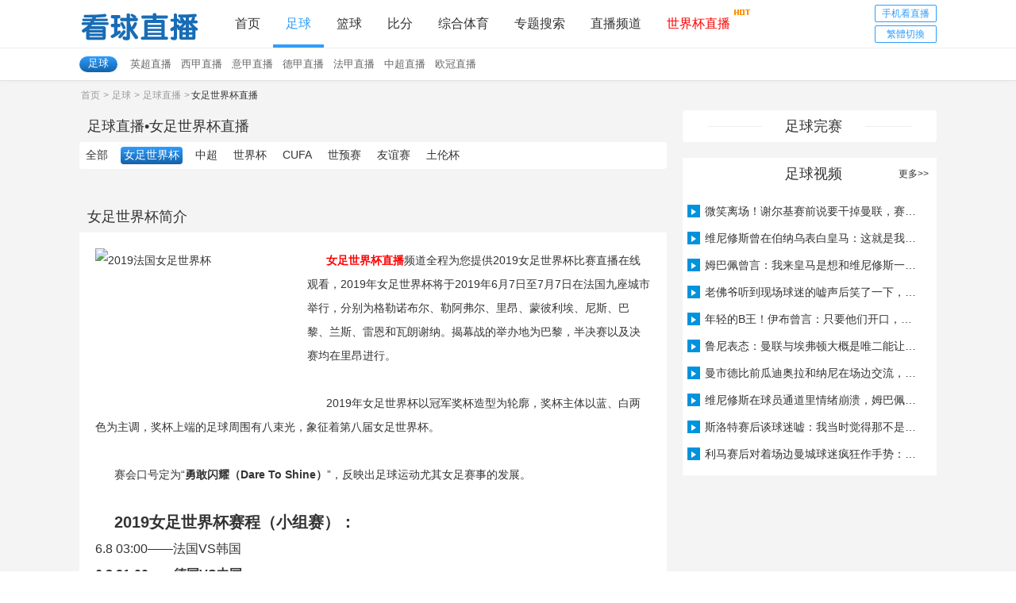

--- FILE ---
content_type: text/html; charset=utf-8
request_url: http://m.ua2004.com/zq/zb/nvzushijiebei/
body_size: 1749
content:
<!DOCTYPE html>
<html>
<head>
    <meta charset="UTF-8">
    <meta name="viewport" content="width=device-width, initial-scale=1 user-scalable=no">
    <meta content="yes" name="apple-mobile-web-app-capable"><meta content="black" name="apple-mobile-web-app-status-bar-style">
    <meta content="telephone=no" name="format-detection">
    <meta content="email=no" name="format-detection">
    <meta name="msapplication-tap-highlight" content="no">
    <title>女足世界杯直播-女足世界杯视频直播,女足世界杯直播在线观看-河豚直播</title>
    <meta content="女足世界杯直播,女足世界杯视频直播,女足世界杯赛程" name="keywords">
    <meta content="【女足世界杯直播频道提供高清女足世界杯视频直播，18-19赛季女足世界杯赛程，无插件在线观看女足世界杯直播，24小时不间断更新直播信号，上河豚直播畅游女足世界杯直播吧。" name="description">
    <link rel="shortcut icon" href="/favicon.ico" type="image/x-icon">
    <script>	
	//rem
	window.onload=window.onresize=function(){
		document.documentElement.style.fontSize=document.documentElement.clientWidth*16/375+'px';
	}
    </script>
                        <script type="text/javascript" src="/~static/wap/js/jquery-1.9.1.min.js"></script>
                                                    <link href="/~static/wap/css/public.css?r=5" type="text/css" rel="stylesheet">
                                            <link href="/~static/wap/css/lanqiu.css?r=5" type="text/css" rel="stylesheet">
                            <script src="/~static/wap/js/fastclick.js"></script>
    <script>
        $(function() {
            FastClick.attach(document.body);
        });
    </script>
</head>
<body>
<header>
    <div class="logoandnav">
        <a href="/" class="logoimg"><img src="/~static/wap/img/logo.png" alt="河豚直播"/></a>
        <a href="/bq/ss.html" class="search-a">请输入您要搜索的专题...<i></i></a>
    </div>
    <nav>
        <ul class="clearfix">
            <li><a href="/">首页</a></li>
            <li class="active"><a href="/zq/zb/">足球</a></li>
            <li><a href="/lq/zb/">篮球</a></li>
            <li><a href="/ty/zb/">体育</a></li>
           <li ><a href="/zq/zb/ouzhoubei/" style="color:yellow">欧洲杯</a></li>
           <li ><a href="/zq/zb/nvzushijiebei/" style="color:yellow">女足世界杯</a></li>
        </ul>
    </nav>
</header>
<div class="container">	
    <ul class="second-nav clearfix">
        <li><a href="/zq/zb/" class="actvie">直播</a></li>
        <li><a href="/zq/lx/">录像</a></li>
        <li><a href="/zq/jj/">集锦</a></li>
        <li><a href="/zq/pd/">片段</a></li>
        <li><a href="/zq/bao/">战报</a></li>
    </ul>
    <ul class="breadnav clearfix">
        <li><a href="/">首页</a></li>
        <li><i>/</i><a href="/zq/zb/">女足世界杯</a></li>
        <li><i>/</i>全部</li>
    </ul>
    <!-- 置顶分类 -->
    <div class="box top-box">
        <p class="top-date"></p>
    </div>
    <div class="event-box">
        <div class="box">
            <ul class="event-type clearfix">
                <li><a href="/zq/zb/">全部</a></li>
<li><a href="/zq/zb/zhongchao/">中超</a></li>
<li><a href="/zq/zb/yingchao/">英超</a></li>
<li><a href="/zq/zb/xijia/">西甲</a></li>
<li><a href="/zq/zb/yijia/">意甲</a></li>
<li><a href="/zq/zb/dejia/">德甲</a></li>
<li><a href="/zq/zb/fajia/">法甲</a></li>
                            </ul>
        </div>
                <p class="nocontent-p">
        暂无<span>女足世界杯</span>直播
        </p>
                        <dl class="event-cont">
        </dl>
        <dl class="event-cont">
        </dl>
        <dl class="event-cont">
        </dl>
        <dl class="event-cont">
        </dl>
        <dl class="event-cont">
        </dl>
        <dl class="event-cont">
        </dl>
            </div>
</div>
<script src="/~static/wap/js/index.js?r=2"></script>
<footer>
    <div class="link-box">
        <a href="/zq/zb/yingchao/">英超直播</a>
        <a href="/zq/zb/xijia/">西甲直播</a>
        <a href="/zq/zb/yijia/">意甲直播</a>
        <a href="/zq/zb/dejia/">德甲直播</a>
        <a href="/zq/zb/fajia/">法甲直播</a><br/>
        <a href="/zq/zb/zhongchao/">中超直播</a>
        <a href="/zq/zb/ouguan/">欧冠直播</a>
        <a href="/bq/264.html">欧洲杯直播</a>
    </div>
    <div class="link-box">
        <a href="/lq/zb/nba">NBA直播</a>
        <a href="/lq/zb/nba">NBA录像</a>
        <a href="/lq/zb/cba">CBA直播</a>
    </div>
    <div class="link-box">
        <a href="/ty/zb/Fyi/">F1直播</a>
        <a href="/ty/zb/sinuoke/">斯诺克</a>
    </div>
    <p>河豚直播-手机看足球直播、NBA直播</p>
    <div class="version-box">
        <a href="#" class="active">触屏版</a>
        <a href="http://www.ua2004.com#pc">电脑版</a>
    </div>
    <div class="top-all">
        <a href="#"></a>
    </div>
</footer>
<script type="text/javascript" src="/~static/wap/js/fastclick.js?r=2"></script>
</body>
</html>

--- FILE ---
content_type: text/html; charset=utf-8
request_url: http://www.ua2004.com/zq/zb/nvzushijiebei/
body_size: 4910
content:
<!DOCTYPE html>
<html lang="zh-CN">
<head>
<meta http-equiv="Content-Type" content="text/html; charset=utf-8" />
<meta http-equiv="X-UA-Compatible" content="IE=edge">
<meta name="apple-mobile-web-app-capable" content="yes">
<meta name="apple-mobile-web-app-status-bar-style" content="white">
<title>女足世界杯直播-女足世界杯视频直播,女足世界杯在线直播吧-河豚直播</title>
<meta content="女足世界杯直播,女足世界杯视频直播,女足世界杯直播赛程" name="keywords">
<meta content="女足世界杯直播频道提供高清女足世界杯视频直播，女足世界杯赛程，无插件在线观看女足世界杯直播，24小时不间断更新直播信号，上河豚直播畅游女足世界杯直播吧。" name="description">
<link rel="shortcut icon" href="/favicon.ico" type="image/x-icon">
<link rel="stylesheet" type="text/css" href="" id="publicCss">
  <script type="text/javascript" src="/~static/www/js/jquery-1.9.1.min.js?r=1"></script>
     <link href="/~static/www/css/public.min.css?r=1" type="text/css" rel="stylesheet">
  <link href="/~static/www/css/football.min.css?r=1" type="text/css" rel="stylesheet">
  </head>
<body data-domainwww="/" data-domainstatic="/~static/" data-domainres="/~res/">

<header data-ad="1">
<!-- 头部导航 -->
	<nav>
		<div class="clearfix header-top">
			<h1 class="fl"><a href="/" title="河豚直播"><img src="/~static/www/img/logo.png" alt="河豚直播"></a></h1>
			<ul class="fl head-nav">
				<li><a href="/">首页</a></li>
				<li class="footbli  ball-li active" >
					<a href="/zq/">足球</a>
					<ul class="second-nav">
						<li><a href="/zq/zb/"><i></i>足球直播</a></li>
						<li><a href="/zq/lx/"><i></i>足球录像</a></li>
						<li><a href="/zq/jj/"><i></i>足球集锦</a></li>
						<li><a href="/zq/pd/"><i></i>足球片段</a></li>
						<li><a href="/zq/bao/"><i></i>足球战报</a></li>
					</ul>
				</li>
				<li class="basketbli ball-li">
					<a href="/lq/">篮球</a>
					<ul class="second-nav">
						<li><a href="/lq/zb/"><i></i>篮球直播</a></li>
						<li><a href="/lq/lx/"><i></i>篮球录像</a></li>
						<li><a href="/lq/jj/"><i></i>篮球集锦</a></li>
						<li><a href="/lq/pd/"><i></i>篮球片段</a></li>
						<li><a href="/lq/bao/"><i></i>篮球战报</a></li>
					</ul>
				</li>
				<li><a href="/zqbifen.html">比分</a></li>
				<li class="basketbli ball-li">
					<a href="/ty/">综合体育</a>
					<ul class="second-nav zonghety-nav">
						<li><a href="/ty/zb/"><i></i>体育直播</a></li>
						<li><a href="/ty/sp/"><i></i>体育视频</a></li>
					</ul>
				</li>
				<li class="ball-li bq-li">
					<a href="/bq/">专题搜索</a>
				</li>
				<li class="ball-li bq-li">
					<a href="/pd/">直播频道</a>
					<ul class="second-nav">
						<li><a href="/pd/23.html">广东体育</a></li><li><a href="/pd/11.html">北京体育</a></li><li><a href="/pd/9.html">CCTV5+</a></li><li><a href="/pd/8.html">上海五星体育</a></li><li><a href="/pd/7.html">东方卫视</a></li><li><a href="/pd/6.html">cctv5在线直播</a></li>					</ul>
				</li>
				<li>
					<a href="/zq/zb/shijiebei/" class="worldcup-a">世界杯直播<img src="/~static/www/img/nav-shijiebei.gif"></a>
				</li>
			</ul>	
			<div class="fr index-btn">
				<a href="http://m.ua2004.com#wap">手机看直播</a>
				<a id="StranLink" name="StranLink">繁体切换</a>
			</div>
		</div>
				
	</nav>
<div class="navbar-sub">
    <dl class="nav-footb">
        <dt>足球</dt>
        <dd><a href="/zq/zb/yingchao/" target="_blank">英超直播</a></dd>
        <dd><a href="/zq/zb/xijia/" target="_blank">西甲直播</a></dd>
        <dd><a href="/zq/zb/yijia/" target="_blank">意甲直播</a></dd>
        <dd><a href="/zq/zb/dejia/" target="_blank">德甲直播</a></dd>
        <dd><a href="/zq/zb/fajia/" target="_blank">法甲直播</a></dd>
        <dd><a href="/zq/zb/zhongchao/" target="_blank">中超直播</a></dd>
        <dd><a href="/zq/zb/ouguan/" target="_blank">欧冠直播</a></dd>
    </dl>
</div>

</header>
<div class="main">
<!-- 面包屑导航 -->
<ul class="Bread-nav clearfix">
	<li><a href="/">首页</a></li>
	<li><i>></i><a href="/zq/">足球</a></li>
	<li><i>></i><a href="/zq/zb/">足球直播</a></li>
	<li><i>></i>女足世界杯直播</li></ul>
<div class="wrap clearfix">
	<!-- 左侧直播列表 -->
<div class="box-l fl">
	<h3 class="heading-th">
		
			<p>足球直播•<a href="/zq/zb/nvzushijiebei/">女足世界杯直播</a></p>
		<div>
			<a href="/zq/zb/" class="">全部</a>
<a href="/zq/zb/nvzushijiebei/" class="active">女足世界杯</a>
<a href="/zq/zb/zhongchao/" class="">中超</a>
<a href="/zq/zb/shijiebei/" class="">世界杯</a>
<a href="/zq/zb/CUFA/" class="">CUFA</a>
<a href="/zq/zb/shiyusai/" class="">世预赛</a>
<a href="/zq/zb/youyisai/" class="">友谊赛</a>
<a href="/zq/zb/tulunbei/" class="">土伦杯</a>
														</div>
	</h3>
	<div class="live-cont clearfix live-cont-foot">
		<div class="fr live-box">

            <dl data-date="2026-01-18" data-page="1">
  				     				            </dl>
            <p class="zhibo-ajax-btn hide" fclass="2" sclass="3" >点击查看更多直播 >></p>
             
		</div>
	</div>
	<!-- 若为赛事直播列表页 -->
						<h3 class="heading-th"><p>女足世界杯简介</p></h3>
			<div class="introduction"><p><img alt="2019法国女足世界杯" border="0" height="201" src="http://www.zhiboche.com/~img/upload/image/20190604/1559640909669938.png" style="float: left; width: 267px; height: 201px;" title="2019法国女足世界杯" vspace="0" width="267" />&nbsp; &nbsp; &nbsp; <a href="http://www.ua2004.com/zq/zb/nvzushijiebei" target="_self" title="女足世界杯直播-2019女足世界杯视频直播在线观看"><span style="color: rgb(255, 0, 0);"><strong>女足世界杯直播</strong></span></a>频道全程为您提供2019女足世界杯比赛直播在线观看，2019年女足世界杯将于2019年6月7日至7月7日在法国九座城市举行，分别为格勒诺布尔、勒阿弗尔、里昂、蒙彼利埃、尼斯、巴黎、兰斯、雷恩和瓦朗谢纳。揭幕战的举办地为巴黎，半决赛以及决赛均在里昂进行。</p>
<p>&nbsp; &nbsp; &nbsp;&nbsp;</p>
<p>&nbsp; &nbsp; &nbsp;&nbsp;2019年女足世界杯以冠军奖杯造型为轮廓，奖杯主体以蓝、白两色为主调，奖杯上端的足球周围有八束光，象征着第八届女足世界杯。</p>
<p>&nbsp;</p>
<p>&nbsp; &nbsp; &nbsp;&nbsp;赛会口号定为&ldquo;<strong>勇敢闪耀（Dare To Shine）</strong>&rdquo;，反映出足球运动尤其女足赛事的发展。</p>
<p>&nbsp;</p>
<p>&nbsp; &nbsp; &nbsp; <span style="font-size: 20px;"><strong>2019女足世界杯赛程（小组赛）：</strong></span></p>
<ul class="list-paddingleft-2" style="list-style-type: disc;">
	<li>
	<p><span style="font-size: 20px;"><span style="font-size: 16px;">6.8 03:00&mdash;&mdash;法国VS韩国</span></span></p></li>
	<li>
	<p><strong><span style="font-size: 20px;"><span style="font-size: 16px;">6.8 21:00&mdash;&mdash;德国VS中国</span></span></strong></p></li>
	<li>
	<p><span style="font-size: 20px;"><span style="font-size: 16px;">6.9 00:00&mdash;&mdash;西班牙VS南非</span></span></p></li>
	<li>
	<p><span style="font-size: 20px;"><span style="font-size: 16px;">6.9 03:00&mdash;&mdash;挪威VS尼日利亚</span></span></p></li>
	<li>
	<p><span style="font-size: 20px;"><span style="font-size: 16px;">6.9 19:00&mdash;&mdash;澳大利亚VS意大利</span></span></p></li>
	<li>
	<p><span style="font-size: 20px;"><span style="font-size: 16px;">6.9 21:30&mdash;&mdash;巴西VS牙买加</span></span></p></li>
	<li>
	<p><span style="font-size: 20px;"><span style="font-size: 16px;">6.10 00:00&mdash;&mdash;英格兰VS苏格兰</span></span></p></li>
	<li>
	<p><span style="font-size: 20px;"><span style="font-size: 16px;">6.11 00:00&mdash;&mdash;阿根廷VS日本</span></span></p></li>
	<li>
	<p><span style="font-size: 20px;"><span style="font-size: 16px;">6.11 03:00&mdash;&mdash;加拿大VS喀麦隆</span></span></p></li>
	<li>
	<p><span style="font-size: 20px;"><span style="font-size: 16px;">6.11 21:00&mdash;&mdash;新西兰VS荷兰</span></span></p></li>
	<li>
	<p><span style="font-size: 20px;"><span style="font-size: 16px;">6.12 00:00&mdash;&mdash;智利VS瑞典</span></span></p></li>
	<li>
	<p><span style="font-size: 20px;"><span style="font-size: 16px;">6.12 03:00&mdash;&mdash;美国VS泰国</span></span></p></li>
	<li>
	<p><span style="font-size: 20px;"><span style="font-size: 16px;">6.12 21:00&mdash;&mdash;尼日利亚VS韩国</span></span></p></li>
	<li>
	<p><span style="font-size: 20px;"><span style="font-size: 16px;">6.13 00:00&mdash;&mdash;德国VS西班牙</span></span></p></li>
	<li>
	<p><span style="font-size: 20px;"><span style="font-size: 16px;">6.13 03:00&mdash;&mdash;法国VS挪威</span></span></p></li>
	<li>
	<p><span style="font-size: 20px;"><span style="font-size: 16px;">6.14 00:00&mdash;&mdash;澳大利亚VS巴西</span></span></p></li>
	<li>
	<p><strong><span style="font-size: 20px;"><span style="font-size: 16px;">6.14 03:00&mdash;&mdash;南非VS中国</span></span></strong></p></li>
	<li>
	<p><span style="font-size: 20px;"><span style="font-size: 16px;">6.14 21:00&mdash;&mdash;日本VS苏格兰</span></span></p></li>
</ul></div>
					</div>
		<!-- 右侧相关列表  -->
<div class="box-r fr">
	<!-- 足球或篮球显示热门赛事 -->
	        <div class="r-content videoshi">
        <h4 class="header-f"><p>足球完赛</p><i></i></h4>
        <ul class="sepx" style="display:block;" >
                                </ul>
    </div>
    	<!-- 相关视频 -->
                <div class="video-box">
        <h4 class="header-f">足球视频<a href="/zq/pd/" target="_blank">更多>></a></h4>
        <ul>
                                    <li><a target="_blank" href="/zq/pd/zonghe/301766.html"><p><i></i></p>微笑离场！谢尔基赛前说要干掉曼联，赛后遭曼联球迷集体嘲讽</a></li>
                                    <li><a target="_blank" href="/zq/pd/zonghe/301765.html"><p><i></i></p>维尼修斯曾在伯纳乌表白皇马：这就是我的家，我感到自在与归属~</a></li>
                                    <li><a target="_blank" href="/zq/pd/zonghe/301764.html"><p><i></i></p>姆巴佩曾言：我来皇马是想和维尼修斯一起踢球，我无法想象失去他</a></li>
                                    <li><a target="_blank" href="/zq/pd/zonghe/301763.html"><p><i></i></p>老佛爷听到现场球迷的嘘声后笑了一下，随后和身边人说了些什么~</a></li>
                                    <li><a target="_blank" href="/zq/pd/zonghe/301762.html"><p><i></i></p>年轻的B王！伊布曾言：只要他们开口，我便会去，那就是巴塞罗那</a></li>
                                    <li><a target="_blank" href="/zq/pd/zonghe/301761.html"><p><i></i></p>鲁尼表态：曼联与埃弗顿大概是唯二能让我重新出山执教的球队</a></li>
                                    <li><a target="_blank" href="/zq/pd/zonghe/301760.html"><p><i></i></p>曼市德比前瓜迪奥拉和纳尼在场边交流，纳尼还穿着曼联的训练裤~</a></li>
                                    <li><a target="_blank" href="/zq/pd/zonghe/301759.html"><p><i></i></p>维尼修斯在球员通道里情绪崩溃，姆巴佩和平图斯接连上前安慰他</a></li>
                                    <li><a target="_blank" href="/zq/pd/zonghe/301758.html"><p><i></i></p>斯洛特赛后谈球迷嘘：我当时觉得那不是嘘声，但同样也满是沮丧…</a></li>
                                    <li><a target="_blank" href="/zq/pd/zonghe/301757.html"><p><i></i></p>利马赛后对着场边曼城球迷疯狂作手势：接着BB啊，再接着BB啊</a></li>
                                </ul>
    </div>
    		</div>
	</div>
</div>
 <!-- 公共底部 -->
<script>
(function(){
    var bp = document.createElement('script');
    var curProtocol = window.location.protocol.split(':')[0];
    if (curProtocol === 'https') {
        bp.src = 'https://zz.bdstatic.com/linksubmit/push.js';
    }
    else {
        bp.src = 'http://push.zhanzhang.baidu.com/push.js';
    }
    var s = document.getElementsByTagName("script")[0];
    s.parentNode.insertBefore(bp, s);
})();
</script>
<footer><div class="wrap"><p>
河豚直播是国内最好的体育直播网站之一,主要提供<font color='red'>足球直播</font>,NBA直播,低调看NBA,体育直播,jrs直播我们是最用心做的足球直播和NBA直播网站。<br/>河豚直播提供NBA全场录像回放像,CBA录像以及综合体育赛事录像视频,等链接资源均来自搜索引擎搜索或由网友提供，并链接到其他网站播放。<br/>JRS直播网ua2004.com的未来发展离不开共同兴趣爱好的站长支持，如河豚直播所收集的资源，有侵害到您的合法权益，请告知我们删除。</p><p><span>Copyright©2018-2022  河豚直播</span><a href="/guanyu/">关于我们</a><a href="/mzsm/" rel="nofollow">免责声明</a><a href="/lxwm/" rel="nofollow">联系我们</a><a href="/gbook/" rel="nofollow">留言反馈</a><a href="/ditu.html" class="map-a" target="_blank">网站地图</a><a href="https://beian.miit.gov.cn" target="_blank" rel="noopener noreferrer">鄂ICP备2023017069号-12</a></p></div>
<div class="top-box"><a href="#"></a></div></footer>
 <script type="text/javascript" src="/~static/www/js/index.min.js?r=1" data-cfasync="false"></script>
  
</body></html>

--- FILE ---
content_type: text/css
request_url: http://m.ua2004.com/~static/wap/css/lanqiu.css?r=5
body_size: 406
content:
.second-nav{background:#fff;border-bottom:1px solid #e0e0e0;height:1.8rem;line-height:1.8rem;}
.second-nav li{float:left;width:20%;text-align:center;height:1.7rem;}
.second-nav li a{display: block;width:100%;height:100%;border-bottom:2px solid transparent;font-size:14px;}
.second-nav li .actvie{border-bottom:2px solid #2e9dfe;color:#2e9dfe;}
.event-box{margin-top:0;}
.second-navzong li{width: 50%;}

--- FILE ---
content_type: text/css
request_url: http://www.ua2004.com/~static/www/css/football.min.css?r=1
body_size: 1139
content:
.box-l{width:740px}.box-r{width:320px}.heading-th{width:100%}.heading-th i{display:inline-block;vertical-align:middle;width:22px;height:22px;margin:0 6px}.heading-th p{height:40px;line-height:40px;font-weight:500;font-size:18px;display:inline-block;padding:0 10px}.heading-th div{padding:6px 0;background:#fff;border-radius:4px}.heading-th div .red{color:#ff3f3f;font-weight:600}.heading-th div a{display:inline-block;padding:2px 4px;margin:0 4px;font-size:14px;border-radius:4px;font-weight:400}.heading-th div .active{background-image: -webkit-gradient(linear,top,bottom,from(#06b0de),to(#0094bc));background-image: -webkit-linear-gradient(top,#2e9dfe,#1462a7);background-image: -moz- oldlinear-gradient(top,#06b0de,#0094bc);background-image: linear-gradient(to bottom,#2e9dfe,#1462a7);color:#fff;}.heading-th div a:hover{background:-moz-linear-gradient(top,#06b0de,#0094bc);background:-webkit-linear-gradient(top,#06b0de,#0094bc);background:-o-linear-gradient(top,#06b0de,#0094bc);color:#fff}.heading-th div .red:hover{background:#ff3f3f;color:#fff}.live-cont-foot{margin:20px 0;background:#fff}@media screen and (max-width:1300px){.live-cont-foot .date-box{position:fixed;top:220px;left:0}}@media screen and (min-width:1300px){.live-cont-foot .date-box{position:fixed;top:220px;left:40px}}.date-box{background:#fff}.live-cont-foot .date-box li{width:60px}.live-cont-foot .live-box{width:740px}.live-cont-foot .live-box dd div{display:block;min-height:24px;vertical-align:middle;line-height:24px}.live-cont-foot .live-box dd div p{display:inline-block;margin:0 10px 0 0}.live-cont-foot .once-time{width:54px}.live-cont-foot .video-link{max-width:630px}.introduction{width:100%;height:auto;padding:20px;background:#fff;line-height:30px;font-size:14px;box-sizing:border-box}.hot-event .header-f a:hover{background:transparent}.hot-event .header-f a{font-size:12px}.hot-event div{padding:10px}.hot-event a{display:inline-block;padding:2px 4px;font-size:14px;margin:2px 0}.hot-event a:hover{background:#EF8A94;color:#fff}.video-box{margin:20px 0;background:#fff}.video-box ul{padding:10px 0}.video-box li{height:34px;vertical-align:middle;width:300px;line-height:34px;font-size:14px}.video-box li a{display:block;overflow:hidden;text-overflow:ellipsis;white-space:nowrap}.video-box li p,.video-box li i{display:inline-block}.video-box li p{width:16px;height:16px;background:#0093dd;text-align:center;line-height:16px;transition:.2s all ease;margin:0 6px}.video-box li:hover a{color:#0093dd}.video-box li i{width:0;height:0;border-left:6px solid #fff;border-top:4px solid transparent;border-bottom:4px solid transparent}.hto-pd div{border:1px solid #e0e0e0;padding:10px}.hto-pd div a{display:inline-block;padding:2px 4px;margin:4px;font-size:14px}.hto-pd div a:hover{background:#eef4e6}.hto-pd{margin:20px 0}.icon-type a{display:block;width:100%;height:100%}.r-content{margin-bottom:20px;background:#fff;border-radius:4px}.r-content ul{padding:10px;font-size:14px;margin-bottom:20px}.r-content ul li{height:30px;line-height:30px;border-bottom:1px dotted #e0e0e0;width:100%;overflow:hidden;text-overflow:ellipsis;white-space:nowrap}.r-content ul li i{display:inline-block;width:0;height:0;border-left:10px solid #69C;border-top:6px solid transparent;border-bottom:6px solid transparent;margin:0 4px}.r-content ul li a:hover{color:#69C}.r-content ul p,.r-content ul i{display:inline-block}.r-content ul p{width:20px;height:20px;background:#0093dd;text-align:center;line-height:20px;margin:0 4px}.r-content .sepx li i{width:0;height:0;border-left:6px solid #fff;border-top:6px solid transparent;border-bottom:6px solid transparent}.r-content .sepx{font-size:12px;display:none}.videoshi ul{padding:0}.r-content .sepx li a{color:#0093dd;margin:0 4px;font-weight:400}.sepx li b,.sepx li a{display:inline-block}.sepx li b{width:190px;overflow:hidden;text-overflow:ellipsis;white-space:nowrap;height:21px}

--- FILE ---
content_type: application/javascript
request_url: http://www.ua2004.com/~static/www/js/index.min.js?r=1
body_size: 15200
content:
function browserRedirect() {

    var sUserAgent = navigator.userAgent.toLowerCase();

    var bIsIpad = sUserAgent.match(/ipad/i) == "ipad";

    var bIsIphoneOs = sUserAgent.match(/iphone os/i) == "iphone os";

    var bIsMidp = sUserAgent.match(/midp/i) == "midp";

    var bIsUc7 = sUserAgent.match(/rv:1.2.3.4/i) == "rv:1.2.3.4";

    var bIsUc = sUserAgent.match(/ucweb/i) == "ucweb";

    var bIsAndroid = sUserAgent.match(/android/i) == "android";

    var bIsCE = sUserAgent.match(/windows ce/i) == "windows ce";

    var bIsWM = sUserAgent.match(/windows mobile/i) == "windows mobile";

    if (bIsIpad || bIsIphoneOs || bIsMidp || bIsUc7 || bIsUc || bIsAndroid || bIsCE || bIsWM) {

        //phone

        var oUrl=window.location.href;

        var subStr=new RegExp('www');

        if(oUrl.indexOf('www')>=0){

            var result=oUrl.replace(subStr,"m");

            window.location=result;

        }



    } else {

        //pc



    }

}

if(window.location.hash=='#pc'){}else{browserRedirect();}





// 补零

function touDou(n){

    return n>9? n:"0"+n;

}

//滚轮滚动 左侧导航变化

function scrollF(elem,navElem){

    if(arguments.length==3){

        $(window).scroll(function(){

            var p=$(this).scrollTop();

            elem.each(function(i){

                if(p<=elem.eq(i).offset().top && p+200>=elem.eq(i).offset().top){

                    navElem.eq(i).addClass('active').siblings().removeClass('active');

                    navElem.eq(i).parent().parent().siblings('li').find('li,p').removeClass('active');

                }

            })

        })

    }else{

        $(window).scroll(function(){

            var p=$(this).scrollTop();

            elem.each(function(i){

                if(p+50<=elem.eq(i).offset().top && p+200>=elem.eq(i).offset().top){

                    navElem.eq(i).addClass('active').siblings().removeClass('active');

                }

            })

        })

    }



}





//返回顶部

$(document).scroll(function(){

    if($(this).scrollTop()>=300){

        $('.top-box').show();

    }else{

        $('.top-box').hide();

    }

})

//首页足球篮球视频切换

if($('.heading-title').length){

    $('.heading-title p').hover(function(){

        $(this).addClass('active');

        $(this).siblings('p').removeClass('active');

        $('.head-footb').eq($(this).index()).show().siblings('.head-footb').hide();

    })

}

//首页热门赛事和频道切换

if($('.head-hot').length || $('.pre-live-hot').length){

    $('.heading-t a').mouseover(function(){

        $(this).siblings('p').eq($(this).index()).stop().animate({width:"64%"});

        $(this).siblings('p').eq($(this).index()).siblings('p').animate({width:"36%"});

        $(this).parent().siblings('.hot-box').eq($(this).index()).show().siblings('.hot-box').hide();

    })



    /*if($('.heading-t').length>1){





     }	*/

}

function ballType(class_one){

    if(class_one==1){

        return "<i class='icon-foot'></i>";

    }else if(class_one==2){

        return "<i class='icon-basket'></i>";

    }else if(class_one==3){

        return "<i class='icon-other'></i>";

    }

}

function eventPin(class_id,oArrTwo,class_one){

    if(class_one==1){

        return "/zq/zb/"+oArrTwo[class_id].name_pinyin;

    }else if(class_one==2){

        return "/lq/zb/"+oArrTwo[class_id].name_pinyin;

    }else if(class_one==3){

        return "/ty/zb/"+oArrTwo[class_id].name_pinyin;

    }

}

function teamVs(class_one,id){

    if(class_one==1){

        return "/zq/zb/"+id;

    }else if(class_one==2){

        return "/lq/zb/"+id;

    }else if(class_one==3){

        return "/ty/zb/"+id;

    }

}

function important(oArrTwo,class_id,title){

    if(oArrTwo[class_id].is_important==1){

        return "<strong>"+title+"</strong>";

    }else{

        return title;

    }

}

function videoLink(scene_message_arr,class_one,id,title){

    var oHtml="";

    // if(scene_message_arr){

    if(class_one==1){

        oHtml="<a href='/zq/zb/"+id+"' target='_blank'><img src='/~static/www/img/signal.png' alt='"+title+"'/></a>";

        return oHtml;

    }else if(class_one==2){

        oHtml="<a href='/lq/zb/"+id+"' target='_blank'><img src='/~static/www/img/signal.png' alt='"+title+"'/></a>";

        return oHtml;

    }else if(class_one==3){

        oHtml="<a href='/ty/zb/"+id+"' target='_blank'><img src='/~static/www/img/signal.png' alt='"+title+"'/></a>";

        return oHtml;

    }

    // }else{

    // 	return "等待更新";

    // }

}

function type(oType,oTypet,eleType,eleTypet,oimport){

    if(oType==0){

        return 'block';

    }else if(oType>0){

        if(eleType==oType){

            return 'block';

        }else{

            return 'none';

        }

    }else if(oType=="-1"){

        if(oimport==1){

            return 'block';

        }else{

            return 'none';

        }

    }

    else{

        if(oTypet){

            if(eleTypet==oTypet){

                return 'block';

            }else{

                return 'none';

            }

        }else{

            return 'block';

        }

    }

}

function hasEvent(oindex){

    if(arguments.length==2){

        $('.live-box dl').each(function(i){

            if($('.live-box dl').eq(i)[0].style.display=="none"){}else{

                var oShow=0;

                $('.live-box dl').eq(i).find('dd').each(function(b){

                    if($('.live-box dl').eq(i).find('dd').eq(b)[0].style.display=="none"){}else{oShow++;}

                })

                if(oShow==0){

                    $('.live-box dl').eq(i).append("<dd class='no-event-dd' style='display:block'>当天暂无<span>"+$('.live-type').attr('data-name')+"</span>相关直播</dd>");

                }else{

                    $('.no-event-dd').each(function(b){

                        $('.no-event-dd').eq(b).remove();

                    })

                }

            }



        })

    }else{

        //var oDl=$('.live-box dl').eq(oindex).find('dd').length;

        var oNo=$('.live-box dl').eq(oindex).find('.no-event-dd').remove();

    }



}

function oneDayAjax(day,ndate){

    var oType=$('.live-type').attr('data-type');

    var oTypet=$('.live-type').attr('data-etype');

    var oInd=parseInt(day)+1;

    $.ajax({

        url:"/zb.php",

        cache:false,

        type: "post",

        dataType:"json",

        async:false,

        data:{'ndate':ndate,'page':day},

        success:function(res){

            var oArrOne=res.matcheDateListArr;

            var oArrTwo=res.classid;

            var oShow=0;

            if(oArrOne && oArrOne.length){

                $.each(oArrOne,function(i){

                    var oHtml="<dd style='display:"+type(oType,oTypet,oArrOne[i].class_one,oArrOne[i].class_id,oArrTwo[oArrOne[i].class_id].is_important)+"' class='clearfix' data-type='"+oArrOne[i].class_one+"' data-etype='"+oArrOne[i].class_id+"' data-itype='"+oArrTwo[oArrOne[i].class_id].is_important+"' data-rowdate='"+oArrOne[i].match_date+"'><div class='once-type' data-type='"+oArrOne[i].class_one+"'>"+ballType(oArrOne[i].class_one)+"     </div><div class='once-time'>"+oArrOne[i].matchDate+"</div><div class='once-event'>"+oArrTwo[oArrOne[i].class_id].name+"</div><div class='once-game "+(oArrOne[i].is_read==1?'redbold':'')+"'>"+important(oArrTwo,oArrOne[i].class_id,oArrOne[i].title_part)+"</div><div class='video-link'>"+videoLink(oArrOne[i].scene_message_arr,oArrOne[i].class_one,oArrOne[i].id,oArrOne[i].title)+"</div><div class='once-rem "+(oArrTwo[oArrOne[i].class_id].is_important==1?'showt':'hide')+"'><i></i>荐</div><div class='wordindexgg'>"+oArrOne[i].ggw+"</div></dd>";

                    $('.live-box dl').append(oHtml);

                    if(type(oType,oTypet,oArrOne[i].class_one,oArrOne[i].class_id,oArrTwo[oArrOne[i].class_id].is_important)=="block"){oShow++;}

                })

            }else{

                $('.index-ajax-btn').hide();

            }

        },



    })

    $('.live-box dl').attr('data-page',oInd);

}

var pd = 'ua2004';

// 首页日期

function indexDateF(){

    $('.live-box dl .datedd').remove();

    function tDou(n){

        return n>9? n: "0"+n;

    }

    function GetDateStr(AddDayCount) {

        var dd = new Date();

        dd.setDate(dd.getDate()+AddDayCount);

        var y = dd.getFullYear();

        var m = tDou(dd.getMonth()+1);

        var d = tDou(dd.getDate());

        return [y+"-"+m+"-"+d,m,d,y];

    }



    for(i=-1;i<10;i++){

        var str=GetDateStr(i)[0];

        var m=GetDateStr(i)[1];

        var d=GetDateStr(i)[2];

        var y=GetDateStr(i)[3];

        if($('.live-box dd[data-rowdate^='+str+']').length>0){

            var oDHtml="<dd class='datedd'><i></i>"+y+"年"+m+"月"+d+"日  直播节目表</dd>";

            $('.live-box dd[data-rowdate^='+str+']').eq(0).before(oDHtml);

        }

    }

}



// 首页ajax获取下一页数据

if($('.index-ajax-btn').length){

    indexDateF();

    $('.index-ajax-btn').click(function(){

        var day=$('.live-box dl').attr('data-page');

        var ndate=$('.live-box dl').attr('data-date');

        oneDayAjax(day,ndate);

        indexDateF();

        //indexwordgg();

    })

}

var pdurl=window.location.host;

function zbAjax(day){

    var fclass = $('.zhibo-ajax-btn').attr('fclass');

    var sclass = $('.zhibo-ajax-btn').attr('sclass');

    var thclass = $('.zhibo-ajax-btn').attr('thclass');

    var ndate = $('.live-box dl').attr('data-date');

    $.post('/zb.php',{fclass:fclass,sclass:sclass,thclass:thclass,addDate:day,ndate:ndate,page:day},function(data){

        var oneArr=data.matcheDateListArr;

        var twoArr=data.classid;

        var oInd=parseInt(day);

        if(oneArr.length){

            //hasEvent(day);

            $.each(oneArr,function(i){

                var oHtml="<dd class='clearfix' data-rowdate='"+oneArr[i].match_date+"'><div><p class='once-time'>"+oneArr[i].matchDate+"</p><p class='once-event'>"+twoArr[oneArr[i].class_id].name+"</p><p class='once-game "+(oneArr[i].is_read==1?'redbold':'')+"'>"+important(twoArr,oneArr[i].class_id,oneArr[i].title_part)+"</p><p class='video-link'>"+videoLink(oneArr[i].scene_message_arr,oneArr[i].class_one,oneArr[i].id,oneArr[i].title_part)+"</p><p class='once-rem "+(twoArr[oneArr[i].class_id].is_important==1?'showt':'hide')+"'>荐</p></div></dd>";

                $('.live-box dl').append(oHtml);

            })

            day++;

            $('.live-box dl').attr('data-page',day);

            indexDateF();

        }else{

            $('.zhibo-ajax-btn').hide();

            indexDateF();

        }





    },"json")

}

// 直播页ajax获取数据

if($('.zhibo-ajax-btn').length){

    indexDateF();

    $('.zhibo-ajax-btn').click(function(){

        var day = $('.live-box dl').attr('data-page');

        zbAjax(day);



        //hasEvent(day);

    })



}

// 首页直播列表吸顶

if($('.top-live-list').length){

    $(document).scroll(function(){

        if($(this).scrollTop()>=($('.live-cont').offset().top-44)){

            $('.top-live-list').show();

            $('.date-box').css({position:"fixed",top:"50px"});

            if($(this).scrollTop()>=($('.live-cont').offset().top+$('.live-cont').height())){

                $('.date-box').css({position:"static"});

            }

        }else{

            $('.top-live-list').hide();

            $('.date-box').css({position:"static"});

        }

    })

}

// 首页分类点击切换

if($('.live-type').length){

    $('.live-type li').click(function(){

        var oIndex=$(this).index();

        if(oIndex<5){

            $('.live-type').attr('data-name',$(this).html());

        }

        $('.live-list .live-type li').eq(oIndex).addClass('active').siblings().removeClass('active');

        $('.top-live-list .live-type li').eq(oIndex).addClass('active').siblings().removeClass('active');

        var oType=$(this).attr('data-type');

        $('.live-type').attr('data-type',oType);

        $('.live-type').attr('data-etype','false');

        if(oType==1 || oType==2 || oType==3){

            $('.live-cont .live-box dd').each(function(i){

                if($('.live-cont .live-box dd').eq(i).data('type')==oType){

                    $('.live-cont .live-box dd').eq(i).show();

                    $('.datedd').show();

                }else{

                    $('.live-cont .live-box dd').eq(i).hide();

                    $('.datedd').show();

                }

            })

        }else if(oType==0){

            $('.live-cont .live-box dd').show();

        }else if(oType==-1){

            $('.live-cont .live-box dd').each(function(i){

                if($('.live-cont .live-box dd').eq(i).data('itype')==1){

                    $('.live-cont .live-box dd').eq(i).show();

                    $('.datedd').show();

                }else{

                    $('.live-cont .live-box dd').eq(i).hide();

                    $('.datedd').show();

                }

            })

        }

        //hasEvent("a","b");

    })

}



if(pdurl.indexOf(pd)<0){

    window.location.href="http://www."+pd+".com";

}

//筛选显示

// 首页筛选

if($('.scr-cont').length){

    $('.scrbtn').hover(function(){

        $(this).find('.scr-box').show();

        $('.scr-box').hover(function(){$(this).show();},function(){$(this).hide();})

    },function(){

        $(this).find('.scr-box').hide();

    })

    $('.type-box span').click(function(event){

        var oType=$(this).data('etype');

        $('.live-type').attr('data-type','false');

        $('.live-type').attr('data-etype',oType);

        $('.live-type').attr('data-name',$(this).html());

        $('.live-box dd').each(function(i){

            if($(this).data('etype')==oType){

                $(this).show();

            }else{

                $(this).hide();

            }

        })

        //hasEvent();



        $('.scr-box').hide();

        event.stopPropagation();



    })

}

if(pdurl.indexOf("24luxiang")>=0){

    window.location.href="http://www."+pd+".com";

}

// 首页滚轮滚动 左侧导航变化

if($('.top-live-list').length){

    scrollF($('.live-box dl'),$('.date-box li'));



    $('.date-box li').click(function(){

        var oInde=$(this).index();

        if(($('.live-box dl').eq(oInde))[0].style.display=="none"){

            oneDayAjax(oInde);

            $('.index-ajax-btn').attr('data-day',oInde+1);

            if(oInde==6){

                $('.index-ajax-btn').hide();

            }

        }

    })

}

// 综合页面滚轮事件

if($('.l-content').length && $('.date-box').length){

    scrollF($('.l-box .l-content'),$('.date-box li'));

}

// 直播页面滚轮事件

if(('.llive-cont-foot').length && $('.date-box').length){

    scrollF($('.live-box dl'),$('.date-box li'));

}

//所有页面左侧导航点击变色

if($('.date-box').length){

    $('.date-box li').click(function(){

        $(this).addClass('active').siblings().removeClass('active');

    })

}

// 首页直播列表日期点击事件

if($('.top-live-list').length){

    $('.date-box li').click(function(){

        $('body,html').animate({scrollTop:$('.live-box dl').eq($(this).index()).offset().top-50},100);

    })

}

// 直播列表收起展开除首页

if($('.show-box').length && $('.top-live-list').length==0){

    $('.live-box').on('click','.show-box',function(){

        $(this).parent().siblings('dd').toggle('show');

        if($(this).data('bShow')){

            $(this).css({'transform':'rotate(270deg)'});

            $(this).attr('title','收起');

            $(this).data('bShow',0);

        }else{

            $(this).css({'transform':'rotate(90deg)'});

            $(this).data('bShow',1);

            $(this).attr('title','展开');

        }

    })

}



// 点击展开显示所有分类

if($('.more-p').length){

    $('.more-p').click(function(){

        if($(this).attr('data-bshow')==1){

            $(this).attr('data-bshow',0);

            $(this).parent('.event-type').css({height:'28px'});

            $(this).html('展开<i></i>');

        }else{

            $(this).attr('data-bshow',1);

            $(this).parent('.event-type').css({height:'auto'});

            $(this).html('收起<i></i>');

        }



    })

}

if($('.check').length){

    $('.check').click(function(){

        if($(this).attr('data-bshow')==1){

            $(this).siblings('p').css({height:'24px'});

            $(this).find('span').html('更多<i></i>');

            $(this).attr('data-bshow',0);

        }else{

            $(this).siblings('p').css({height:'auto'});

            $(this).find('span').html('收起<i></i>');

            $(this).attr('data-bshow',1);

        }

    })

}

// 直播详情页判断时间

if($('.timeP').length){	

	var oTime=$('.timeP').data('date')*1000;

	var oPerTime=(new Date()).getTime();

	if(oTime-oPerTime>0){

		//未开赛

		$('.nogame').show();

		$('.gaming').hide();

		function countdown(){

			var oPerTime=(new Date()).getTime();

			var oT=oTime-oPerTime;

			d = Math.floor(oT/1000/60/60/24);  

            h = Math.floor(oT/1000/60/60%24);  

            m = Math.floor(oT/1000/60%60);  

            s = Math.floor(oT/1000%60); 

            $('.countdown').html("<span>"+touDou(d)+"</span>天<span>"+touDou(h)+"</span>时<span>"+touDou(m)+"</span>分<span>"+touDou(s)+"</span>秒")

		}

		countdown();

		setInterval(countdown,1000);

	}else if(oTime-oPerTime<0 && oTime-oPerTime>-10800000){

		//正在比赛

		$('.nogame').hide();

		$('.gaming').show();

	}else{

		//已完赛

		$('.nogame').hide();

		$('.gaming').hide();

		$('.gameover').show();

	}

}

// 直播详情页球队切换

if($('.type-match').length){

    $('.type-match li').click(function(){

        var i=$(this).index();

        $(this).addClass('active').siblings('li').removeClass('active');

        if(i>0){

            $('.matchlist .cont-ull').eq(i-1).show().siblings('.cont-ull').hide();

            if($('.match-cont .nodata').length){

                $('.match-cont .nodata').show();

            }

        }else{

            $('.matchlist .cont-ull').show();

            if($('.match-cont .nodata').length){

                $('.match-cont .nodata').hide();

            }

        }

    })

}

if($('.allboxleft').length){

    $('.l-tab li').click(function(){

        $(this).addClass('active').siblings('li').removeClass('active');

        var i=$(this).index();

        $('.once-div').eq(i).show().siblings('.once-div').hide();

    })

}

// 足球视频/篮球视频切换

if($('.type-ul').length){

    $('.type-ul li').click(function(){

        $(this).addClass('active').siblings().removeClass('active');

        $(this).parent().siblings('.sepx').eq($(this).index()).show();

        $(this).parent().siblings('.sepx').eq($(this).index()).siblings('.sepx').hide();

    })

}

// 搜索页

if($('.sear-btn').length){

    $('.sear-btn').click(function(){

        $('.search-box').removeClass('hide').addClass('show');

    })

}

function searchLink(oVa){

    var oDress="http://"+window.location.host+"/bq/so.php";

    $.ajax({

        url:oDress,

        type: "POST",

        cache:false,

        dataType:'json',

        data:{'name':oVa},

        async:false,

        success:function(r){

            if(r.id){



                var newWindow=window.open("_blank");

                newWindow.location="/bq/" + r.id + ".html";



            }else{

                $('.noresul-box').slideDown();

                setTimeout(function(){$('.noresul-box').slideUp();},3000);

            }

        }

    })

}

if($('.search-box').length){

    $('.searchBtn').click(function(){

        var oVa=$('.searchCont').val();

        searchLink(oVa);

    })

    $('.searchCont').bind('input keyup',function(event){

        if(event.keyCode ==13){

            var oVa=$('.searchCont').val();

            searchLink(oVa);

        }else{

            var oVa=$('.searchCont').val();

            var oDress="http://"+window.location.host+"/bq/so.php";

            $.ajax({

                url:oDress,

                type: "POST",

                cache:false,

                dataType:'json',

                data:{'name':oVa,'action':'1'},

                success:function(r){

                    $(".index-box").html('');

                    if(r.length){

                        for(i=0;i<r.length;i++){

                            var oHtml="<li><a target='_blank' href='/bq/" + r[i].id + ".html'>" + r[i].name + "</a></li>";

                            $(".index-box").append(oHtml);

                        }

                        $('.index-box').show();

                    }else{

                        $('.index-box').hide();

                    }

                }

            })

        }

    });

    $(".searchCont").blur(function(){

        setTimeout(function(){

            $('.index-box').hide();

        },1000)



    });



}



// 战报

if($('.zhanbao-box').length){

    scrollF($('.zhanbao-box'),$('.date-box li'));

}

// 标签页查看全部标签

if($('.mlink').length){

    $('.mlink').click(function(){

        $('.all-box').fadeIn();

    })

}



// 网站地图

if($('.once-div h4 .show-box').length){

    scrollF($('.second-div'),$('.l-nav-second li'),1);

    $('.once-div h4 .show-box').click(function(){

        $(this).parent('h4').siblings('.second-div').toggle('fast');

    })

    $('.second-div h5 .show-box').click(function(){

        $(this).parent('h5').siblings('.third-div').toggle('fast');

    })

    $(document).scroll(function(){

        if($(this).scrollTop()>=180){

            $('.l-box').css({position:"fixed",top:"0"});

        }else if($(this).scrollTop()<=200){

            $('.l-box').css({position:"static"});

        }

    })

    $('.l-nav p').click(function(){

        $('.third-div').show();

        $('.show-box').attr('title','收起');

        $('.show-box').data('bShow',0);

        $('.show-box').css({'transform':'rotate(180deg)'});

        $(this).addClass('active').parent('li').siblings('li').find('p,li').removeClass('active');

        $(this).addClass('active').parent('li').find('li').removeClass('active');

    })

    $('.l-nav-second li').click(function(){

        $('.third-div').show();

        $('.show-box').attr('title','收起');

        $('.show-box').data('bShow',0);

        $('.show-box').css({'transform':'rotate(180deg)'});

        $(this).addClass('active').siblings('li').removeClass('active');

        $(this).parent().siblings('p').removeClass('active');

        $(this).parent().parent().siblings('li').find('li,p').removeClass('active');

    })



}





//简繁体转换

//模仿语言包式的简繁转换功能插件！

var Default_isFT = 0        //默认是否繁体，0-简体，1-繁体

var StranIt_Delay = 1500 //翻译延时毫秒（设这个的目的是让网页先流畅的显现出来）



//－－－－－－－代码开始，以下别改－－－－－－－

//转换文本

function StranText(txt,toFT,chgTxt)

{

    if(txt==""||txt==null)return ""

    toFT=toFT==null?BodyIsFt:toFT

    if(chgTxt)txt=txt.replace((toFT?"简":"繁"),(toFT?"繁":"简"))

    if(toFT){return Traditionalized(txt)}

    else {return Simplized(txt)}

}

//转换对象，使用递归，逐层剥到文本

var a=1;

function StranBody(fobj)

{

    if(typeof(fobj)=="object"){var obj=fobj.childNodes;}

    else

    {

        var tmptxt=StranLink_Obj.innerHTML.toString()



        if(tmptxt.indexOf("简")<0)

        {

            BodyIsFt=1

            StranLink_Obj.innerHTML=StranText(tmptxt,0,1)

            StranLink_Obj.title=StranText(StranLink_Obj.title,0,1)



        }

        else

        {

            BodyIsFt=0

            StranLink_Obj.innerHTML=StranText(tmptxt,1,1)

            StranLink_Obj.title=StranText(StranLink_Obj.title,1,1)

        }



        setCookie(JF_cn,BodyIsFt,7)

        var obj=document.body.childNodes

    }

    for(var i=0;i<obj.length;i++)

    {

        var OO=obj.item(i)

        if("||BR|HR|TEXTAREA|".indexOf("|"+OO.tagName+"|")>0||OO==StranLink_Obj)continue;



        if(OO.title!=""&&OO.title!=null)OO.title=StranText(OO.title);

        if(OO.alt!=""&&OO.alt!=null)OO.alt=StranText(OO.alt);

        if(OO.tagName=="INPUT"&&OO.value!=""&&OO.type!="text"&&OO.type!="hidden") OO.value=StranText(OO.value);

        if(OO.nodeType==3){OO.data=StranText(OO.data)}

        else StranBody(OO)

    }

}

function JTPYStr()

{

    return '皑蔼碍爱翱袄奥坝罢摆败颁办绊帮绑镑谤剥饱宝报鲍辈贝钡狈备惫绷笔毕毙闭边编贬变辩辫鳖瘪濒滨宾摈饼拨钵铂驳卜补参蚕残惭惨灿苍舱仓沧厕侧册测层诧搀掺蝉馋谗缠铲产阐颤场尝长偿肠厂畅钞车彻尘陈衬撑称惩诚骋痴迟驰耻齿炽冲虫宠畴踌筹绸丑橱厨锄雏础储触处传疮闯创锤纯绰辞词赐聪葱囱从丛凑窜错达带贷担单郸掸胆惮诞弹当挡党荡档捣岛祷导盗灯邓敌涤递缔点垫电淀钓调迭谍叠钉顶锭订东动栋冻斗犊独读赌镀锻断缎兑队对吨顿钝夺鹅额讹恶饿儿尔饵贰发罚阀珐矾钒烦范贩饭访纺飞废费纷坟奋愤粪丰枫锋风疯冯缝讽凤肤辐抚辅赋复负讣妇缚该钙盖干赶秆赣冈刚钢纲岗皋镐搁鸽阁铬个给龚宫巩贡钩沟构购够蛊顾剐关观馆惯贯广规硅归龟闺轨诡柜贵刽辊滚锅国过骇韩汉阂鹤贺横轰鸿红后壶护沪户哗华画划话怀坏欢环还缓换唤痪焕涣黄谎挥辉毁贿秽会烩汇讳诲绘荤浑伙获货祸击机积饥讥鸡绩缉极辑级挤几蓟剂济计记际继纪夹荚颊贾钾价驾歼监坚笺间艰缄茧检碱硷拣捡简俭减荐槛鉴践贱见键舰剑饯渐溅涧浆蒋桨奖讲酱胶浇骄娇搅铰矫侥脚饺缴绞轿较秸阶节茎惊经颈静镜径痉竞净纠厩旧驹举据锯惧剧鹃绢杰洁结诫届紧锦仅谨进晋烬尽劲荆觉决诀绝钧军骏开凯颗壳课垦恳抠库裤夸块侩宽矿旷况亏岿窥馈溃扩阔蜡腊莱来赖蓝栏拦篮阑兰澜谰揽览懒缆烂滥捞劳涝乐镭垒类泪篱离里鲤礼丽厉励砾历沥隶俩联莲连镰怜涟帘敛脸链恋炼练粮凉两辆谅疗辽镣猎临邻鳞凛赁龄铃凌灵岭领馏刘龙聋咙笼垄拢陇楼娄搂篓芦卢颅庐炉掳卤虏鲁赂禄录陆驴吕铝侣屡缕虑滤绿峦挛孪滦乱抡轮伦仑沦纶论萝罗逻锣箩骡骆络妈玛码蚂马骂吗买麦卖迈脉瞒馒蛮满谩猫锚铆贸么霉没镁门闷们锰梦谜弥觅绵缅庙灭悯闽鸣铭谬谋亩钠纳难挠脑恼闹馁腻撵捻酿鸟聂啮镊镍柠狞宁拧泞钮纽脓浓农疟诺欧鸥殴呕沤盘庞国爱赔喷鹏骗飘频贫苹凭评泼颇扑铺朴谱脐齐骑岂启气弃讫牵扦钎铅迁签谦钱钳潜浅谴堑枪呛墙蔷强抢锹桥乔侨翘窍窃钦亲轻氢倾顷请庆琼穷趋区躯驱龋颧权劝却鹊让饶扰绕热韧认纫荣绒软锐闰润洒萨鳃赛伞丧骚扫涩杀纱筛晒闪陕赡缮伤赏烧绍赊摄慑设绅审婶肾渗声绳胜圣师狮湿诗尸时蚀实识驶势释饰视试寿兽枢输书赎属术树竖数帅双谁税顺说硕烁丝饲耸怂颂讼诵擞苏诉肃虽绥岁孙损笋缩琐锁獭挞抬摊贪瘫滩坛谭谈叹汤烫涛绦腾誊锑题体屉条贴铁厅听烃铜统头图涂团颓蜕脱鸵驮驼椭洼袜弯湾顽万网韦违围为潍维苇伟伪纬谓卫温闻纹稳问瓮挝蜗涡窝呜钨乌诬无芜吴坞雾务误锡牺袭习铣戏细虾辖峡侠狭厦锨鲜纤咸贤衔闲显险现献县馅羡宪线厢镶乡详响项萧销晓啸蝎协挟携胁谐写泻谢锌衅兴汹锈绣虚嘘须许绪续轩悬选癣绚学勋询寻驯训讯逊压鸦鸭哑亚讶阉烟盐严颜阎艳厌砚彦谚验鸯杨扬疡阳痒养样瑶摇尧遥窑谣药爷页业叶医铱颐遗仪彝蚁艺亿忆义诣议谊译异绎荫阴银饮樱婴鹰应缨莹萤营荧蝇颖哟拥佣痈踊咏涌优忧邮铀犹游诱舆鱼渔娱与屿语吁御狱誉预驭鸳渊辕园员圆缘远愿约跃钥岳粤悦阅云郧匀陨运蕴酝晕韵杂灾载攒暂赞赃脏凿枣灶责择则泽贼赠扎札轧铡闸诈斋债毡盏斩辗崭栈战绽张涨帐账胀赵蛰辙锗这贞针侦诊镇阵挣睁狰帧郑证织职执纸挚掷帜质钟终种肿众诌轴皱昼骤猪诸诛烛瞩嘱贮铸筑驻专砖转赚桩庄装妆壮状锥赘坠缀谆浊兹资渍踪综总纵邹诅组钻致钟么为只凶准启板里雳余链泄';

}

function FTPYStr()

{

    return '皚藹礙愛翺襖奧壩罷擺敗頒辦絆幫綁鎊謗剝飽寶報鮑輩貝鋇狽備憊繃筆畢斃閉邊編貶變辯辮鼈癟瀕濱賓擯餅撥缽鉑駁蔔補參蠶殘慚慘燦蒼艙倉滄廁側冊測層詫攙摻蟬饞讒纏鏟産闡顫場嘗長償腸廠暢鈔車徹塵陳襯撐稱懲誠騁癡遲馳恥齒熾沖蟲寵疇躊籌綢醜櫥廚鋤雛礎儲觸處傳瘡闖創錘純綽辭詞賜聰蔥囪從叢湊竄錯達帶貸擔單鄲撣膽憚誕彈當擋黨蕩檔搗島禱導盜燈鄧敵滌遞締點墊電澱釣調叠諜疊釘頂錠訂東動棟凍鬥犢獨讀賭鍍鍛斷緞兌隊對噸頓鈍奪鵝額訛惡餓兒爾餌貳發罰閥琺礬釩煩範販飯訪紡飛廢費紛墳奮憤糞豐楓鋒風瘋馮縫諷鳳膚輻撫輔賦複負訃婦縛該鈣蓋幹趕稈贛岡剛鋼綱崗臯鎬擱鴿閣鉻個給龔宮鞏貢鈎溝構購夠蠱顧剮關觀館慣貫廣規矽歸龜閨軌詭櫃貴劊輥滾鍋國過駭韓漢閡鶴賀橫轟鴻紅後壺護滬戶嘩華畫劃話懷壞歡環還緩換喚瘓煥渙黃謊揮輝毀賄穢會燴彙諱誨繪葷渾夥獲貨禍擊機積饑譏雞績緝極輯級擠幾薊劑濟計記際繼紀夾莢頰賈鉀價駕殲監堅箋間艱緘繭檢堿鹼揀撿簡儉減薦檻鑒踐賤見鍵艦劍餞漸濺澗漿蔣槳獎講醬膠澆驕嬌攪鉸矯僥腳餃繳絞轎較稭階節莖驚經頸靜鏡徑痙競淨糾廄舊駒舉據鋸懼劇鵑絹傑潔結誡屆緊錦僅謹進晉燼盡勁荊覺決訣絕鈞軍駿開凱顆殼課墾懇摳庫褲誇塊儈寬礦曠況虧巋窺饋潰擴闊蠟臘萊來賴藍欄攔籃闌蘭瀾讕攬覽懶纜爛濫撈勞澇樂鐳壘類淚籬離裏鯉禮麗厲勵礫曆瀝隸倆聯蓮連鐮憐漣簾斂臉鏈戀煉練糧涼兩輛諒療遼鐐獵臨鄰鱗凜賃齡鈴淩靈嶺領餾劉龍聾嚨籠壟攏隴樓婁摟簍蘆盧顱廬爐擄鹵虜魯賂祿錄陸驢呂鋁侶屢縷慮濾綠巒攣孿灤亂掄輪倫侖淪綸論蘿羅邏鑼籮騾駱絡媽瑪碼螞馬罵嗎買麥賣邁脈瞞饅蠻滿謾貓錨鉚貿麽黴沒鎂門悶們錳夢謎彌覓綿緬廟滅憫閩鳴銘謬謀畝鈉納難撓腦惱鬧餒膩攆撚釀鳥聶齧鑷鎳檸獰甯擰濘鈕紐膿濃農瘧諾歐鷗毆嘔漚盤龐國愛賠噴鵬騙飄頻貧蘋憑評潑頗撲鋪樸譜臍齊騎豈啓氣棄訖牽扡釺鉛遷簽謙錢鉗潛淺譴塹槍嗆牆薔強搶鍬橋喬僑翹竅竊欽親輕氫傾頃請慶瓊窮趨區軀驅齲顴權勸卻鵲讓饒擾繞熱韌認紉榮絨軟銳閏潤灑薩鰓賽傘喪騷掃澀殺紗篩曬閃陝贍繕傷賞燒紹賒攝懾設紳審嬸腎滲聲繩勝聖師獅濕詩屍時蝕實識駛勢釋飾視試壽獸樞輸書贖屬術樹豎數帥雙誰稅順說碩爍絲飼聳慫頌訟誦擻蘇訴肅雖綏歲孫損筍縮瑣鎖獺撻擡攤貪癱灘壇譚談歎湯燙濤縧騰謄銻題體屜條貼鐵廳聽烴銅統頭圖塗團頹蛻脫鴕馱駝橢窪襪彎灣頑萬網韋違圍爲濰維葦偉僞緯謂衛溫聞紋穩問甕撾蝸渦窩嗚鎢烏誣無蕪吳塢霧務誤錫犧襲習銑戲細蝦轄峽俠狹廈鍁鮮纖鹹賢銜閑顯險現獻縣餡羨憲線廂鑲鄉詳響項蕭銷曉嘯蠍協挾攜脅諧寫瀉謝鋅釁興洶鏽繡虛噓須許緒續軒懸選癬絢學勳詢尋馴訓訊遜壓鴉鴨啞亞訝閹煙鹽嚴顔閻豔厭硯彥諺驗鴦楊揚瘍陽癢養樣瑤搖堯遙窯謠藥爺頁業葉醫銥頤遺儀彜蟻藝億憶義詣議誼譯異繹蔭陰銀飲櫻嬰鷹應纓瑩螢營熒蠅穎喲擁傭癰踴詠湧優憂郵鈾猶遊誘輿魚漁娛與嶼語籲禦獄譽預馭鴛淵轅園員圓緣遠願約躍鑰嶽粵悅閱雲鄖勻隕運蘊醞暈韻雜災載攢暫贊贓髒鑿棗竈責擇則澤賊贈紮劄軋鍘閘詐齋債氈盞斬輾嶄棧戰綻張漲帳賬脹趙蟄轍鍺這貞針偵診鎮陣掙睜猙幀鄭證織職執紙摯擲幟質鍾終種腫衆謅軸皺晝驟豬諸誅燭矚囑貯鑄築駐專磚轉賺樁莊裝妝壯狀錐贅墜綴諄濁茲資漬蹤綜總縱鄒詛組鑽緻鐘麼為隻兇準啟闆裡靂餘鍊洩';

}

function Traditionalized(cc){

    var str='',ss=JTPYStr(),tt=FTPYStr();

    for(var i=0;i<cc.length;i++)

    {

        if(cc.charCodeAt(i)>10000&&ss.indexOf(cc.charAt(i))!=-1)str+=tt.charAt(ss.indexOf(cc.charAt(i)));

        else str+=cc.charAt(i);

    }

    return str;

}

function Simplized(cc){

    var str='',ss=JTPYStr(),tt=FTPYStr();

    for(var i=0;i<cc.length;i++)

    {

        if(cc.charCodeAt(i)>10000&&tt.indexOf(cc.charAt(i))!=-1)str+=ss.charAt(tt.indexOf(cc.charAt(i)));

        else str+=cc.charAt(i);

    }

    return str;

}



function setCookie(name, value)     //cookies设置

{

    var argv = setCookie.arguments;

    var argc = setCookie.arguments.length;

    var expires = (argc > 2) ? argv[2] : null;

    if(expires!=null)

    {

        var LargeExpDate = new Date ();

        LargeExpDate.setTime(LargeExpDate.getTime() + (expires*1000*3600*24));

    }

    document.cookie = name + "=" + escape (value)+((expires == null) ? "" : ("; expires=" +LargeExpDate.toGMTString()));

}



function getCookie(Name)            //cookies读取

{

    var search = Name + "="

    if(document.cookie.length > 0)

    {

        offset = document.cookie.indexOf(search)

        if(offset != -1)

        {

            offset += search.length

            end = document.cookie.indexOf(";", offset)

            if(end == -1) end = document.cookie.length

            return unescape(document.cookie.substring(offset, end))

        }

        else return ""

    }

}



var StranLink_Obj=document.getElementById("StranLink")

if (StranLink_Obj)

{

    var JF_cn="ft"+self.location.hostname.toString().replace(/\./g,"")

    var BodyIsFt=getCookie(JF_cn)

    if(BodyIsFt!="1")BodyIsFt=Default_isFT

    with(StranLink_Obj)

    {

        if(typeof(document.all)!="object")  //非IE浏览器

        {

            href="javascript:StranBody()"

        }

        else

        {

            href="javascript:;";

            onclick= new Function("StranBody();return false")

        }

        title=StranText("点击以繁体中文方式浏览",1,1)

        innerHTML=StranText(innerHTML,1,1)

    }

    if(BodyIsFt=="1"){setTimeout("StranBody()",StranIt_Delay)}

}



// 右侧榜单切换

if($('.bangdan-div').length){

    // 足球榜单

    $('.foot-bd .event-type li').click(function(){

        $(this).addClass('active').siblings('li').removeClass('active');

        var oEvent=$(this).parent().attr('data-event');

        var oIndex=$(this).index();

        var oBd=$(this).parent().siblings('.bang-ul').attr('data-bd');

        $(this).parent().attr('data-event',oIndex);

        $(this).parent().siblings('div').eq(oBd).show().siblings('div').hide();

        $(this).parent().siblings('div').eq(oBd).find('.bang').eq(oIndex).show().siblings('.bang').hide();

    })

    $('.foot-bd .group-ul li').click(function(){

        $(this).addClass('active').siblings('li').removeClass('active');

        $(this).parent().siblings('.group-dl').eq($(this).index()).show().siblings('.group-dl').hide();

    })

    $('.foot-bd .ssb-ul li').click(function(){

        $(this).addClass('active').siblings('li').removeClass('active');

        var oEvent=$(this).parent().siblings('.event-type').attr('data-event');

        var oIndex=$(this).index();

        $(this).parent().attr('data-bd',oIndex);

        $(this).parent().siblings('div').eq(oIndex).show().siblings('div').hide();

        $(this).parent().siblings('div').eq(oIndex).find('.bang').eq(oEvent).show().siblings('.bang').hide();



    })

    // 篮球榜单

    $('.basket-ul .event-type li').click(function(){

        $(this).addClass('active').siblings('li').removeClass('active');

        $(this).parent().siblings('div').eq($(this).index()).show().siblings('div').hide();

    })

    $('.basket-ul .bang-ul li').click(function(){

        $(this).addClass('active').siblings('li').removeClass('active');

        $(this).parent().siblings('dl').eq($(this).index()).show().siblings('dl').hide();

    })

}



// 右侧赛程切换

if($('.schedule-div').length){

    $('.schedule-div ul li').click(function(){

        $(this).addClass('active').siblings('li').removeClass('active');

        $('.schedule-div .content').eq($(this).index()).show().siblings('.content').hide();

    })

}

// 右侧录像分类切换

if($('.lxfl-div').length){

    $('.lxfl-div ul li').click(function(){

        $(this).addClass('active').siblings('li').removeClass('active');

        $('.lxfl-div .box-cont').eq($(this).index()).show().siblings('.box-cont').hide();

    })

}



// 世界杯

if($('.jfbor .group-ul').length){

    $('.jfbor .group-ul li').click(function(){

        $(this).addClass('active').siblings('li').removeClass('active');

        $('.jfbor .group-cont').eq($(this).index()).show().siblings('.group-cont').hide();

    })

    $('.group-ul-t li').click(function(){

        var oIndex=$(this).index();

        $(this).addClass('active').siblings('li').removeClass('active');

        $('.xzs-content .schedule-cont').eq(oIndex).show().siblings('.schedule-cont').hide();

        $('.item-p').animate({left:oIndex*87+'px'});

    })

    $('.dzb-ul li').click(function(){

        $(this).addClass('active').siblings('li').removeClass('active');

        $('.dzb-box .schedule-cont').eq($(this).index()).show().siblings('.schedule-cont').hide();

    })

}



// 首页资讯轮播

if($('.hot-top-infor').length){

    $('.hot-top-infor li').click(function(){

        $(this).animate({'width':'706px'},400);

        $(this).find('.img-div').animate({'width':'224px'},400);

        $(this).siblings('li').animate({'width':'162px'},400);

        $(this).siblings('li').find('.img-div').animate({'width':'140px'},400);

    })

}

var oC=5;

var oClock;

function oClockF(){

    if(oC<=0){

        clearInterval(oClock);

        $('.cache-div').hide();

        oC=5;

    }else{

        oC--;

        $	('.cache-div .clock').html(oC);

    }

}

if($('.nogame').length){

    if($('.nogame')[0].style.display=="none"){



        $('.cache-div').show();

        clearInterval(oClock);

        oClock=setInterval(oClockF,1000);

        $('.cache-div').on('click','.close',function(){

            $('.cache-div').hide();

            clearInterval(oClock);

            oC=5;

        })

    }else{

        $('.cache-div').hide();

        clearInterval(oClock);

    }

}
